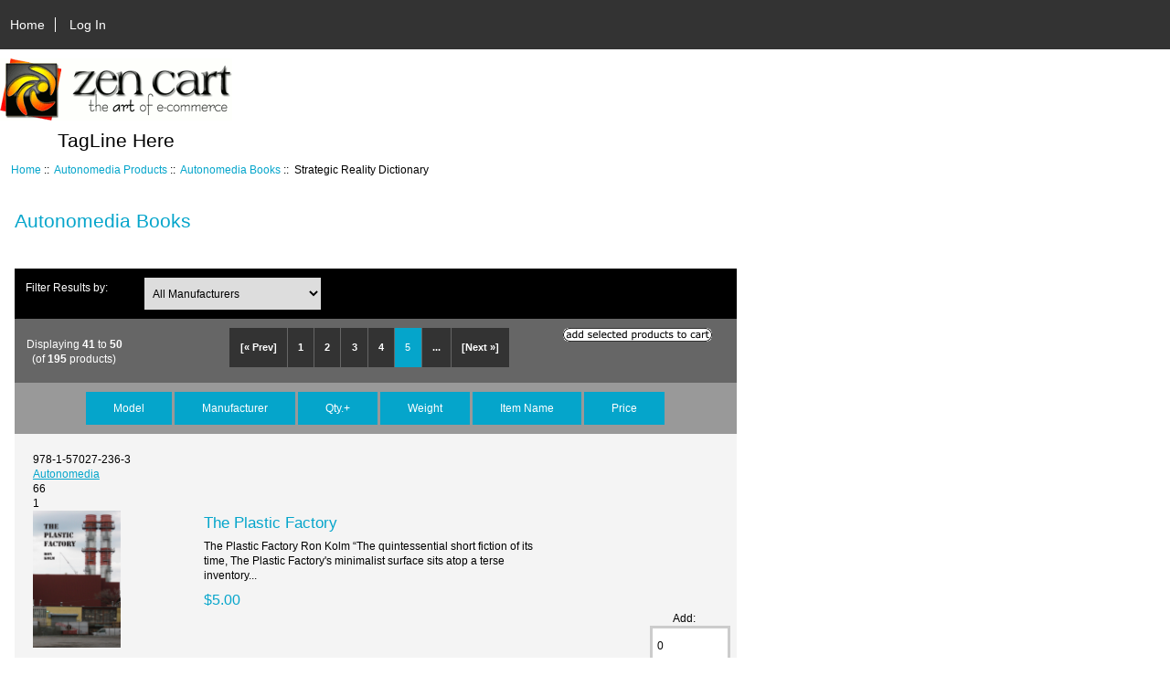

--- FILE ---
content_type: text/html; charset=utf-8
request_url: https://bookstore.autonomedia.org/index.php?main_page=index&cPath=75_71&products_id=627&sort=3a&page=5
body_size: 5898
content:
<!DOCTYPE html>
<html dir="ltr" lang="en">
  <head>
  <meta charset="utf-8">
  <title>Autonomedia Books : Zen Cart!, The Art of E-commerce</title>
  <meta name="keywords" content="Autonomedia Products ecommerce, open source, shop, online shopping, store Autonomedia Books" />
  <meta name="description" content="Zen Cart! : Autonomedia Books - Autonomedia Products ecommerce, open source, shop, online shopping, store" />
  <meta name="author" content="Autonomedia Bookstore" />
  <meta name="generator" content="shopping cart program by Zen Cart&reg;, http://www.zen-cart.com eCommerce" />

  <meta name="viewport" content="width=device-width, initial-scale=1, user-scalable=yes"/>


  <base href="https://bookstore.autonomedia.org/" />

<link rel="stylesheet" type="text/css" href="includes/templates/responsive_classic/css/stylesheet.css" />
<link rel="stylesheet" type="text/css" href="includes/templates/responsive_classic/css/stylesheet_colors.css" />
<link rel="stylesheet" type="text/css" href="includes/templates/responsive_classic/css/stylesheet_css_buttons.css" />
<link rel="stylesheet" type="text/css" media="print" href="includes/templates/responsive_classic/css/print_stylesheet.css" />

<script type="text/javascript">window.jQuery || document.write(unescape('%3Cscript type="text/javascript" src="//code.jquery.com/jquery-1.12.0.min.js"%3E%3C/script%3E'));</script>
<script type="text/javascript">window.jQuery || document.write(unescape('%3Cscript type="text/javascript" src="includes/templates/responsive_classic/jscript/jquery.min.js"%3E%3C/script%3E'));</script>

<script type="text/javascript" src="includes/templates/responsive_classic/jscript/jscript_matchHeight-min.js"></script>
<script type="text/javascript"><!--//<![CDATA[
if (typeof zcJS == "undefined" || !zcJS) {
  window.zcJS = { name: 'zcJS', version: '0.1.0.0' };
};

zcJS.ajax = function (options) {
  options.url = options.url.replace("&amp;", "&");
  var deferred = $.Deferred(function (d) {
      var securityToken = '0f5b0e481690e65f533531154beef6f5';
      var defaults = {
          cache: false,
          type: 'POST',
          traditional: true,
          dataType: 'json',
          timeout: 5000,
          data: $.extend(true,{
            securityToken: securityToken
        }, options.data)
      },
      settings = $.extend(true, {}, defaults, options);

      d.done(settings.success);
      d.fail(settings.error);
      d.done(settings.complete);
      var jqXHRSettings = $.extend(true, {}, settings, {
          success: function (response, textStatus, jqXHR) {
            d.resolve(response, textStatus, jqXHR);
          },
          error: function (jqXHR, textStatus, errorThrown) {
              console.log(jqXHR);
              d.reject(jqXHR, textStatus, errorThrown);
          },
          complete: d.resolve
      });
      $.ajax(jqXHRSettings);
   }).fail(function(jqXHR, textStatus, errorThrown) {
   var response = jqXHR.getResponseHeader('status');
   var responseHtml = jqXHR.responseText;
   var contentType = jqXHR.getResponseHeader("content-type");
   switch (response)
     {
       case '403 Forbidden':
         var jsonResponse = JSON.parse(jqXHR.responseText);
         var errorType = jsonResponse.errorType;
         switch (errorType)
         {
           case 'ADMIN_BLOCK_WARNING':
           break;
           case 'AUTH_ERROR':
           break;
           case 'SECURITY_TOKEN':
           break;

           default:
             alert('An Internal Error of type '+errorType+' was received while processing an ajax call. The action you requested could not be completed.');
         }
       break;
       default:
        if (jqXHR.status === 200 && contentType.toLowerCase().indexOf("text/html") >= 0) {
         document.open();
         document.write(responseHtml);
         document.close();
         }
     }
   });

  var promise = deferred.promise();
  return promise;
};
zcJS.timer = function (options) {
  var defaults = {
    interval: 10000,
    startEvent: null,
    intervalEvent: null,
    stopEvent: null

},
  settings = $.extend(true, {}, defaults, options);

  var enabled = new Boolean(false);
  var timerId = 0;
  var mySelf;
  this.Start = function()
  {
      this.enabled = new Boolean(true);

      mySelf = this;
      mySelf.settings = settings;
      if (mySelf.enabled)
      {
          mySelf.timerId = setInterval(
          function()
          {
              if (mySelf.settings.intervalEvent)
              {
                mySelf.settings.intervalEvent(mySelf);
              }
          }, mySelf.settings.interval);
          if (mySelf.settings.startEvent)
          {
            mySelf.settings.startEvent(mySelf);
          }
      }
  };
  this.Stop = function()
  {
    mySelf.enabled = new Boolean(false);
    clearInterval(mySelf.timerId);
    if (mySelf.settings.stopEvent)
    {
      mySelf.settings.stopEvent(mySelf);
    }
  };
};
//]] --></script>


<script type="text/javascript"><!--//

(function($) {
$(document).ready(function() {

$('#contentMainWrapper').addClass('onerow-fluid');
 $('#mainWrapper').css({
     'max-width': '100%',
     'margin': 'auto'
 });
 $('#headerWrapper').css({
     'max-width': '100%',
     'margin': 'auto'
 });
 $('#navSuppWrapper').css({
     'max-width': '100%',
     'margin': 'auto'
 });


$('.leftBoxContainer').css('width', '');
$('.rightBoxContainer').css('width', '');
$('#mainWrapper').css('margin', 'auto');

$('a[href="#top"]').click(function(){
$('html, body').animate({scrollTop:0}, 'slow');
return false;
});

$(".categoryListBoxContents").click(function() {
window.location = $(this).find("a").attr("href"); 
return false;
});

$('.centeredContent').matchHeight();
$('.specialsListBoxContents').matchHeight();
$('.centerBoxContentsAlsoPurch').matchHeight();
$('.categoryListBoxContents').matchHeight();

$('.no-fouc').removeClass('no-fouc');
});

}) (jQuery);

//--></script>


<link rel="stylesheet" type="text/css" href="includes/templates/responsive_classic/css/responsive.css" /><link rel="stylesheet" type="text/css" href="includes/templates/responsive_classic/css/responsive_default.css" />  <script type="text/javascript">document.documentElement.className = 'no-fouc';</script>
  <link rel="stylesheet" type="text/css" href="//maxcdn.bootstrapcdn.com/font-awesome/4.5.0/css/font-awesome.min.css" />
</head>


<body id="indexBody">



<div id="mainWrapper">



<!--bof-header logo and navigation display-->

<div id="headerWrapper">

<!--bof navigation display-->
<div id="navMainWrapper" class="group onerow-fluid">

<div id="navMain">
  <ul class="back">
    <li><a href="http://bookstore.autonomedia.org/">Home</a></li>
    <li class="last"><a href="https://bookstore.autonomedia.org/index.php?main_page=login">Log In</a></li>

  </ul>
<div id="navMainSearch" class="forward"></div>
</div>
</div>
<!--eof navigation display-->


<!--bof branding display-->
<div id="logoWrapper" class="group onerow-fluid">
    <div id="logo"><a href="http://bookstore.autonomedia.org/"><img src="includes/templates/responsive_classic/images/logo.gif" alt="Powered by Zen Cart :: The Art of E-Commerce" title=" Powered by Zen Cart :: The Art of E-Commerce " width="254" height="68" /></a>    <div id="taglineWrapper">
      <div id="tagline">TagLine Here</div>
  </div>
  </div>
</div>

<!--eof branding display-->
<!--eof header logo and navigation display-->


<!--bof optional categories tabs navigation display-->
<!--eof optional categories tabs navigation display-->

<!--bof header ezpage links-->
<!--eof header ezpage links-->
</div>


<div id="contentMainWrapper">

  <div class="col175">
  </div>


  <div class="col620">

<!-- bof  breadcrumb -->
    <div id="navBreadCrumb">  <a href="http://bookstore.autonomedia.org/">Home</a>&nbsp;::&nbsp;
  <a href="http://bookstore.autonomedia.org/index.php?main_page=index&amp;cPath=75">Autonomedia Products</a>&nbsp;::&nbsp;
  <a href="http://bookstore.autonomedia.org/index.php?main_page=index&amp;cPath=75_71">Autonomedia Books</a>&nbsp;::&nbsp;
Strategic Reality Dictionary
</div>
<!-- eof breadcrumb -->


<!-- bof upload alerts -->
<!-- eof upload alerts -->

<div class="centerColumn" id="indexProductList">

<div id="cat-top" class="group">
<div id="cat-left" class="back">
<h1 id="productListHeading">Autonomedia Books</h1>

</div>

</div>

<div id="filter-wrapper" class="group">


<form name="filter" action="http://bookstore.autonomedia.org/index.php?main_page=index" method="get"><label class="inputLabel">Filter Results by:</label><input type="hidden" name="main_page" value="index" /><input type="hidden" name="cPath" value="75_71" /><input type="hidden" name="sort" value="3a" /><select id="select-filter_id" name="filter_id" onchange="this.form.submit()">
  <option value="" selected="selected">All Manufacturers</option>
  <option value="1">Autonomedia</option>
  <option value="7">Autonomedia New Autonomy</option>
  <option value="168">Autonomedia, Common Notions, PM</option>
  <option value="163">Autonomedia/Ardent</option>
  <option value="170">Autonomedia/b books Berlin</option>
  <option value="36">Autonomedia/Big Red Media</option>
  <option value="4">Autonomedia/Black & Red</option>
  <option value="69">Autonomedia/Dissent!</option>
  <option value="122">Autonomedia/I-DAT</option>
  <option value="161">Autonomedia/Innova Records</option>
  <option value="162">Autonomedia/Minor Compositions</option>
  <option value="160">Autonomedia/Mute</option>
  <option value="164">Autonomedia/PM Press</option>
  <option value="169">Autonomedia/Queens Museum</option>
  <option value="35">Autonomedia/Warwick</option>
  <option value="16">Midnight Notes</option>
  <option value="154">Minor Compositions</option>
  <option value="175">Univ. Wisconsin Press</option>
</select>
</form>

</div>


<form name="multiple_products_cart_quantity" action="https://bookstore.autonomedia.org/index.php?main_page=index&amp;cPath=75_71&amp;products_id=627&amp;sort=3a&amp;page=5&amp;action=multiple_products_add_product" method="post" enctype="multipart/form-data"><input type="hidden" name="securityToken" value="0f5b0e481690e65f533531154beef6f5" />

<div id="productListing" class="group">

<div class="prod-list-wrap group">
  <div id="productsListingListingTopLinks" class="navSplitPagesLinks back"><nav class="pagination">
<ul class="pagination" role="navigation" aria-label="Pagination">
  <li class="pagination-previous" aria-label="Previous page"><a href="https://bookstore.autonomedia.org/index.php?main_page=index&amp;cPath=75_71&amp;products_id=627&amp;sort=3a&amp;page=4" title=" Previous Page ">[&laquo;&nbsp;Prev]</a></li>
  <li><a href="https://bookstore.autonomedia.org/index.php?main_page=index&amp;cPath=75_71&amp;products_id=627&amp;sort=3a&amp;page=1" title=" Page 1 ">1</a></li>
  <li><a href="https://bookstore.autonomedia.org/index.php?main_page=index&amp;cPath=75_71&amp;products_id=627&amp;sort=3a&amp;page=2" title=" Page 2 ">2</a></li>
  <li><a href="https://bookstore.autonomedia.org/index.php?main_page=index&amp;cPath=75_71&amp;products_id=627&amp;sort=3a&amp;page=3" title=" Page 3 ">3</a></li>
  <li><a href="https://bookstore.autonomedia.org/index.php?main_page=index&amp;cPath=75_71&amp;products_id=627&amp;sort=3a&amp;page=4" title=" Page 4 ">4</a></li>
  <li class="current active">5</li>
  <li class="ellipsis"><a href="https://bookstore.autonomedia.org/index.php?main_page=index&amp;cPath=75_71&amp;products_id=627&amp;sort=3a&amp;page=6" title=" Next Set of 5 Pages ">...</a></li>
  <li class="pagination-next" aria-label="Next page"><a href="https://bookstore.autonomedia.org/index.php?main_page=index&amp;cPath=75_71&amp;products_id=627&amp;sort=3a&amp;page=6" title=" Next Page ">[Next&nbsp;&raquo;]</a></li>
</ul>
</nav></div>
  <div id="productsListingTopNumber" class="navSplitPagesResult back">Displaying <strong>41</strong> to <strong>50</strong> (of <strong>195</strong> products)</div>

    <div class="forward button-top"><input type="image" src="includes/templates/template_default/buttons/english/button_add_selected.gif" alt="Add Selected to Cart" title=" Add Selected to Cart " id="submit1" name="submit1" /></div>


</div>


<div id="cat75_71List" class="tabTable">
  <div  class="productListing-rowheading">

<a href="http://bookstore.autonomedia.org/index.php?main_page=index&amp;cPath=75_71&amp;products_id=627&amp;page=1&amp;sort=1a" title="Sort products ascendingly by Model" class="productListing-heading">Model</a>

<a href="http://bookstore.autonomedia.org/index.php?main_page=index&amp;cPath=75_71&amp;products_id=627&amp;page=1&amp;sort=2a" title="Sort products ascendingly by Manufacturer" class="productListing-heading">Manufacturer</a>

<a href="http://bookstore.autonomedia.org/index.php?main_page=index&amp;cPath=75_71&amp;products_id=627&amp;page=1&amp;sort=3d" title="Sort products descendingly by Qty." class="productListing-heading">Qty.+</a>

<a href="http://bookstore.autonomedia.org/index.php?main_page=index&amp;cPath=75_71&amp;products_id=627&amp;page=1&amp;sort=4a" title="Sort products ascendingly by Weight" class="productListing-heading">Weight</a>



<a href="http://bookstore.autonomedia.org/index.php?main_page=index&amp;cPath=75_71&amp;products_id=627&amp;page=1&amp;sort=6a" title="Sort products ascendingly by Item Name" class="productListing-heading">Item Name</a>

<a href="http://bookstore.autonomedia.org/index.php?main_page=index&amp;cPath=75_71&amp;products_id=627&amp;page=1&amp;sort=7a" title="Sort products ascendingly by Price" class="productListing-heading">Price</a>
  </div>
  <div  class="productListing-odd">

<div class="list-model">978-1-57027-236-3</div>

<a class="list-man" href="http://bookstore.autonomedia.org/index.php?main_page=index&amp;manufacturers_id=1">Autonomedia</a>

<div class="list-quantity">66</div>

<div class="list-weight">1</div>

<div class="list-image"><a href="http://bookstore.autonomedia.org/index.php?main_page=pubs_product_book_info&amp;cPath=75_71&amp;products_id=683"><img src="images/book_covers/Plastic-Factory-lores-front-covers-110603.jpg" alt="The Plastic Factory" title=" The Plastic Factory " width="96" height="150" class="listingProductImage" /></a></div>

<h3 class="itemTitle"><a href="http://bookstore.autonomedia.org/index.php?main_page=pubs_product_book_info&amp;cPath=75_71&amp;products_id=683">The Plastic Factory</a></h3><div class="listingDescription">The Plastic Factory Ron Kolm  “The quintessential short fiction of its time, The Plastic Factory's minimalist surface sits atop a terse inventory...</div>

<div class="list-price"><span class="productBasePrice">$5.00</span></div><div class="list-input"><span class="list-addtext">Add: </span><input type="text" name="products_id[683]" value="0" size="4" /></div>
  </div>
  <div  class="productListing-even">

<div class="list-model">9781570272080</div>

<a class="list-man" href="http://bookstore.autonomedia.org/index.php?main_page=index&amp;manufacturers_id=154">Minor Compositions</a>

<div class="list-quantity">77</div>

<div class="list-weight">1</div>

<div class="list-image"><a href="http://bookstore.autonomedia.org/index.php?main_page=pubs_product_book_info&amp;cPath=75_71&amp;products_id=636"><img src="images/imaginalmachines400.jpg" alt="Imaginal Machines" title=" Imaginal Machines " width="100" height="150" class="listingProductImage" /></a></div>

<h3 class="itemTitle"><a href="http://bookstore.autonomedia.org/index.php?main_page=pubs_product_book_info&amp;cPath=75_71&amp;products_id=636">Imaginal Machines</a></h3><div class="listingDescription">Imaginal Machines: Autonomy & Self-Organization in the Revolutions of Everyday Life Stevphen Shukaitis All power to the imagination? Over the past...</div>

<div class="list-price"><span class="productBasePrice">$16.00</span></div><a href="http://bookstore.autonomedia.org/index.php?main_page=index&amp;cPath=75_71&amp;products_id=627&amp;sort=3a&amp;page=5&amp;action=buy_now&amp;products_id=636"><img src="includes/templates/template_default/buttons/english/button_buy_now.gif" alt="Buy Now" title=" Buy Now " width="60" height="15" /></a>
  </div>
  <div  class="productListing-odd">

<div class="list-model">9781570272318</div>

<a class="list-man" href="http://bookstore.autonomedia.org/index.php?main_page=index&amp;manufacturers_id=162">Autonomedia/Minor Compositions</a>

<div class="list-quantity">79</div>

<div class="list-weight">1</div>

<div class="list-image"><a href="http://bookstore.autonomedia.org/index.php?main_page=pubs_product_book_info&amp;cPath=75_71&amp;products_id=676"><img src="images/9781570272318.jpg" alt="Communization and Its Discontents" title=" Communization and Its Discontents " width="97" height="150" class="listingProductImage" /></a></div>

<h3 class="itemTitle"><a href="http://bookstore.autonomedia.org/index.php?main_page=pubs_product_book_info&amp;cPath=75_71&amp;products_id=676">Communization and Its Discontents</a></h3><div class="listingDescription">Communization and Its Discontents Contestation, Critique, and Contemporary Struggles Edited by Benjamin Noys  Can we find alternatives to the failed...</div>

<div class="list-price"><span class="productBasePrice">$18.00</span></div><div class="list-input"><span class="list-addtext">Add: </span><input type="text" name="products_id[676]" value="0" size="4" /></div>
  </div>
  <div  class="productListing-even">

<div class="list-model">0936756942</div>

<a class="list-man" href="http://bookstore.autonomedia.org/index.php?main_page=index&amp;manufacturers_id=1">Autonomedia</a>

<div class="list-quantity">80</div>

<div class="list-weight">1</div>

<div class="list-image"><a href="http://bookstore.autonomedia.org/index.php?main_page=pubs_product_book_info&amp;cPath=75_71&amp;products_id=129"><img src="images/images/covers/radiotexte200.jpeg" alt="Radiotext(e)" title=" Radiotext(e) " width="99" height="150" class="listingProductImage" /></a></div>

<h3 class="itemTitle"><a href="http://bookstore.autonomedia.org/index.php?main_page=pubs_product_book_info&amp;cPath=75_71&amp;products_id=129">Radiotext(e)</a></h3><div class="listingDescription">A first-ever collection of documents that makes a strong articulate case for radio as a communication of hope and horror -- an "other" medium. This...</div>

<div class="list-price"><span class="productBasePrice">$14.95</span></div><div class="list-input"><span class="list-addtext">Add: </span><input type="text" name="products_id[129]" value="0" size="4" /></div>
  </div>
  <div  class="productListing-odd">

<div class="list-model">0936756438</div>

<a class="list-man" href="http://bookstore.autonomedia.org/index.php?main_page=index&amp;manufacturers_id=1">Autonomedia</a>

<div class="list-quantity">81</div>

<div class="list-weight">1</div>

<div class="list-image"><a href="http://bookstore.autonomedia.org/index.php?main_page=pubs_product_book_info&amp;cPath=75_71&amp;products_id=141"><img src="images/images/covers/semiotextesf200.jpeg" alt="Semiotext(e) SF" title=" Semiotext(e) SF " width="104" height="150" class="listingProductImage" /></a></div>

<h3 class="itemTitle"><a href="http://bookstore.autonomedia.org/index.php?main_page=pubs_product_book_info&amp;cPath=75_71&amp;products_id=141">Semiotext(e) SF</a></h3><div class="listingDescription">Massive and overbearingly hip anthology of post-cyberpunk science fiction and other matter. Varied and largely critically-acclaimed material by the...</div>

<div class="list-price"><span class="productBasePrice">$14.95</span></div><div class="list-input"><span class="list-addtext">Add: </span><input type="text" name="products_id[141]" value="0" size="4" /></div>
  </div>
  <div  class="productListing-even">

<div class="list-model">9781570272691</div>

<a class="list-man" href="http://bookstore.autonomedia.org/index.php?main_page=index&amp;manufacturers_id=162">Autonomedia/Minor Compositions</a>

<div class="list-quantity">86</div>

<div class="list-weight">0</div>

<div class="list-image"><a href="http://bookstore.autonomedia.org/index.php?main_page=pubs_product_book_info&amp;cPath=75_71&amp;products_id=737"><img src="images/book_covers/orange-men-lo-res.jpg" alt="Lives of the Orange Men" title=" Lives of the Orange Men " width="97" height="150" class="listingProductImage" /></a></div>

<h3 class="itemTitle"><a href="http://bookstore.autonomedia.org/index.php?main_page=pubs_product_book_info&amp;cPath=75_71&amp;products_id=737">Lives of the Orange Men</a></h3><div class="listingDescription">Lives of the Orange Men A Biographical History of the Polish Orange Alternative Movement Major Waldemar Fydrych  In Communist Poland, Surrealism...</div>

<div class="list-price"><span class="productBasePrice">$23.95</span></div><div class="list-input"><span class="list-addtext">Add: </span><input type="text" name="products_id[737]" value="0" size="4" /></div>
  </div>
  <div  class="productListing-odd">

<div class="list-model">9781570272936</div>

<a class="list-man" href="http://bookstore.autonomedia.org/index.php?main_page=index&amp;manufacturers_id=162">Autonomedia/Minor Compositions</a>

<div class="list-quantity">88</div>

<div class="list-weight">0</div>

<div class="list-image"><a href="http://bookstore.autonomedia.org/index.php?main_page=pubs_product_book_info&amp;cPath=75_71&amp;products_id=738"><img src="images/book_covers/Class-Wargames-cover-lo-res.jpg" alt="Class Wargames" title=" Class Wargames " width="97" height="150" class="listingProductImage" /></a></div>

<h3 class="itemTitle"><a href="http://bookstore.autonomedia.org/index.php?main_page=pubs_product_book_info&amp;cPath=75_71&amp;products_id=738">Class Wargames</a></h3><div class="listingDescription">Class Wargames Ludic Subversion Against Spectacular Capitalism Richard Barbrook  Why should radicals be interested in playing wargames? Surely the...</div>

<div class="list-price"><span class="productBasePrice">$39.95</span></div><div class="list-input"><span class="list-addtext">Add: </span><input type="text" name="products_id[738]" value="0" size="4" /></div>
  </div>
  <div  class="productListing-even">

<div class="list-model">9781570272097</div>

<a class="list-man" href="http://bookstore.autonomedia.org/index.php?main_page=index&amp;manufacturers_id=1">Autonomedia</a>

<div class="list-quantity">89</div>

<div class="list-weight">2</div>

<div class="list-image"><a href="http://bookstore.autonomedia.org/index.php?main_page=pubs_product_book_info&amp;cPath=75_71&amp;products_id=645"><img src="images/book_covers/IdeologyDesign.jpg" alt="ID: Ideology of Design" title=" ID: Ideology of Design " width="212" height="150" class="listingProductImage" /></a></div>

<h3 class="itemTitle"><a href="http://bookstore.autonomedia.org/index.php?main_page=pubs_product_book_info&amp;cPath=75_71&amp;products_id=645">ID: Ideology of Design</a></h3><div class="listingDescription">ID: Ideology of Design Branka Curcic, editor  How can we follow the crucial development of recent design practices during the last decades of the...</div>

<div class="list-price"><span class="productBasePrice">$21.95</span></div><div class="list-input"><span class="list-addtext">Add: </span><input type="text" name="products_id[645]" value="0" size="4" /></div>
  </div>
  <div  class="productListing-odd">

<div class="list-model">9781570272431</div>

<a class="list-man" href="http://bookstore.autonomedia.org/index.php?main_page=index&amp;manufacturers_id=162">Autonomedia/Minor Compositions</a>

<div class="list-quantity">92</div>

<div class="list-weight">1</div>

<div class="list-image"><a href="http://bookstore.autonomedia.org/index.php?main_page=pubs_product_book_info&amp;cPath=75_71&amp;products_id=677"><img src="images/book_covers/9781570272431.jpg" alt="Revolutions in Reverse" title=" Revolutions in Reverse " width="100" height="150" class="listingProductImage" /></a></div>

<h3 class="itemTitle"><a href="http://bookstore.autonomedia.org/index.php?main_page=pubs_product_book_info&amp;cPath=75_71&amp;products_id=677">Revolutions in Reverse</a></h3><div class="listingDescription">Revolutions in Reverse Essays on Politics, Violence, Art, and Imagination David Graeber  Capitalism as we know it appears to be coming apart. But as...</div>

<div class="list-price"><span class="productBasePrice">$18.00</span></div><div class="list-input"><span class="list-addtext">Add: </span><input type="text" name="products_id[677]" value="0" size="4" /></div>
  </div>
  <div  class="productListing-even">

<div class="list-model">0936756691</div>

<a class="list-man" href="http://bookstore.autonomedia.org/index.php?main_page=index&amp;manufacturers_id=1">Autonomedia</a>

<div class="list-quantity">94</div>

<div class="list-weight">1</div>

<div class="list-image"><a href="http://bookstore.autonomedia.org/index.php?main_page=pubs_product_book_info&amp;cPath=75_71&amp;products_id=16"><img src="images/images/covers/cassettemythos200.jpeg" alt="Cassette Mythos" title=" Cassette Mythos " width="114" height="150" class="listingProductImage" /></a></div>

<h3 class="itemTitle"><a href="http://bookstore.autonomedia.org/index.php?main_page=pubs_product_book_info&amp;cPath=75_71&amp;products_id=16">Cassette Mythos</a></h3><div class="listingDescription">Cassette Mythos Edited by Robin James  Essays, stories, and manifestoes from the real musical underground. The cassette is an egalitarian...</div>

<div class="list-price"><span class="productBasePrice">$15.95</span></div><div class="list-input"><span class="list-addtext">Add: </span><input type="text" name="products_id[16]" value="0" size="4" /></div>
  </div>
</div>

<div class="prod-list-wrap group">
  <div id="productsListingListingBottomLinks"  class="navSplitPagesLinks back"><nav class="pagination">
<ul class="pagination" role="navigation" aria-label="Pagination">
  <li class="pagination-previous" aria-label="Previous page"><a href="https://bookstore.autonomedia.org/index.php?main_page=index&amp;cPath=75_71&amp;products_id=627&amp;sort=3a&amp;page=4" title=" Previous Page ">[&laquo;&nbsp;Prev]</a></li>
  <li><a href="https://bookstore.autonomedia.org/index.php?main_page=index&amp;cPath=75_71&amp;products_id=627&amp;sort=3a&amp;page=1" title=" Page 1 ">1</a></li>
  <li><a href="https://bookstore.autonomedia.org/index.php?main_page=index&amp;cPath=75_71&amp;products_id=627&amp;sort=3a&amp;page=2" title=" Page 2 ">2</a></li>
  <li><a href="https://bookstore.autonomedia.org/index.php?main_page=index&amp;cPath=75_71&amp;products_id=627&amp;sort=3a&amp;page=3" title=" Page 3 ">3</a></li>
  <li><a href="https://bookstore.autonomedia.org/index.php?main_page=index&amp;cPath=75_71&amp;products_id=627&amp;sort=3a&amp;page=4" title=" Page 4 ">4</a></li>
  <li class="current active">5</li>
  <li class="ellipsis"><a href="https://bookstore.autonomedia.org/index.php?main_page=index&amp;cPath=75_71&amp;products_id=627&amp;sort=3a&amp;page=6" title=" Next Set of 5 Pages ">...</a></li>
  <li class="pagination-next" aria-label="Next page"><a href="https://bookstore.autonomedia.org/index.php?main_page=index&amp;cPath=75_71&amp;products_id=627&amp;sort=3a&amp;page=6" title=" Next Page ">[Next&nbsp;&raquo;]</a></li>
</ul>
</nav></div>
  <div id="productsListingBottomNumber" class="navSplitPagesResult back">Displaying <strong>41</strong> to <strong>50</strong> (of <strong>195</strong> products)</div>


    <div class="forward button-top"><input type="image" src="includes/templates/template_default/buttons/english/button_add_selected.gif" alt="Add Selected to Cart" title=" Add Selected to Cart " id="submit2" name="submit1" /></div>

</div>

</div>

</form>








<!-- bof: whats_new -->
<!-- eof: whats_new -->



<!-- bof: featured products  -->
<!-- eof: featured products  -->






<!-- bof: specials -->
<!-- eof: specials -->








</div>

  </div>


  <div class="col175">
  </div>


</div>



<!--bof-navigation display -->
<div id="navSuppWrapper">
<div id="navSupp">
<ul>
<li><a href="http://bookstore.autonomedia.org/">Home</a></li>
</ul>
</div>
</div>
<!--eof-navigation display -->

<!--bof-ip address display -->
<!--eof-ip address display -->

<!--bof-banner #5 display -->
<!--eof-banner #5 display -->

<!--bof- site copyright display -->
<div id="siteinfoLegal" class="legalCopyright">Copyright &copy; 2026 <a href="http://bookstore.autonomedia.org/index.php?main_page=index" target="_blank">Autonomedia Bookstore</a>. Powered by <a href="http://www.zen-cart.com" target="_blank">Zen Cart</a></div>
<!--eof- site copyright display -->



</div>
<!--bof- parse time display -->
<div class="smallText center">Parse Time: 0.457 - Number of Queries: 292 - Query Time: 0.2209201683197</div>
<!--eof- parse time display -->
<!--bof- banner #6 display -->
<!--eof- banner #6 display -->




 


</body>
</html>
